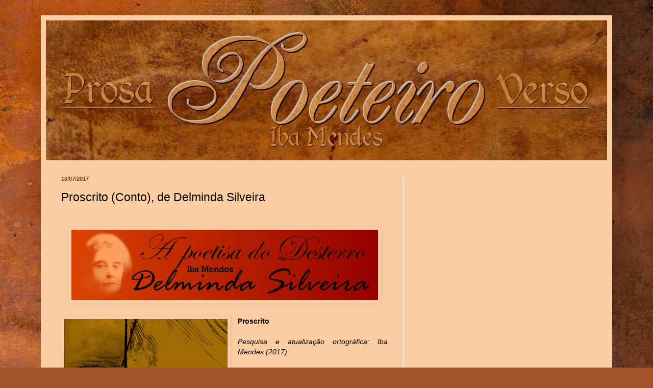

--- FILE ---
content_type: text/html; charset=UTF-8
request_url: http://www.poeteiro.com/2017/10/proscrito-conto-de-delminda-silveira.html
body_size: 19999
content:
<!DOCTYPE html>
<html class='v2' dir='ltr' lang='pt-BR'>
<head>
<link href='https://www.blogger.com/static/v1/widgets/335934321-css_bundle_v2.css' rel='stylesheet' type='text/css'/>
<meta content='width=1100' name='viewport'/>
<meta content='text/html; charset=UTF-8' http-equiv='Content-Type'/>
<meta content='blogger' name='generator'/>
<link href='http://www.poeteiro.com/favicon.ico' rel='icon' type='image/x-icon'/>
<link href='http://www.poeteiro.com/2017/10/proscrito-conto-de-delminda-silveira.html' rel='canonical'/>
<link rel="alternate" type="application/atom+xml" title="Iba Mendes - Atom" href="http://www.poeteiro.com/feeds/posts/default" />
<link rel="alternate" type="application/rss+xml" title="Iba Mendes - RSS" href="http://www.poeteiro.com/feeds/posts/default?alt=rss" />
<link rel="service.post" type="application/atom+xml" title="Iba Mendes - Atom" href="https://www.blogger.com/feeds/6618034815098105379/posts/default" />

<link rel="alternate" type="application/atom+xml" title="Iba Mendes - Atom" href="http://www.poeteiro.com/feeds/6103114734581692858/comments/default" />
<!--Can't find substitution for tag [blog.ieCssRetrofitLinks]-->
<link href='https://blogger.googleusercontent.com/img/b/R29vZ2xl/AVvXsEhX8waGaL7hmPWbYJX6AfUccFhmJNlQhsGnPKF1fGRBrNs3bxx0ImAgrjxUtKU0spnGA7MupWMvLsnOEOUOZrqMAkwBf94wPp4lPhCu4oz2_4YAHQ2iyPBs8nV_vhX1GWzQ8vjDX2RyRzY/s1600/delminda-taja.jpg' rel='image_src'/>
<meta content='http://www.poeteiro.com/2017/10/proscrito-conto-de-delminda-silveira.html' property='og:url'/>
<meta content='Proscrito (Conto), de Delminda Silveira' property='og:title'/>
<meta content='       Proscrito     Pesquisa e atualização ortográfica: Iba Mendes (2017)     ---     Era forçoso partir.     Era um decreto dos fados; tal...' property='og:description'/>
<meta content='https://blogger.googleusercontent.com/img/b/R29vZ2xl/AVvXsEhX8waGaL7hmPWbYJX6AfUccFhmJNlQhsGnPKF1fGRBrNs3bxx0ImAgrjxUtKU0spnGA7MupWMvLsnOEOUOZrqMAkwBf94wPp4lPhCu4oz2_4YAHQ2iyPBs8nV_vhX1GWzQ8vjDX2RyRzY/w1200-h630-p-k-no-nu/delminda-taja.jpg' property='og:image'/>
<title>Iba Mendes: Proscrito (Conto), de Delminda Silveira</title>
<style type='text/css'>@font-face{font-family:'Cherry Cream Soda';font-style:normal;font-weight:400;font-display:swap;src:url(//fonts.gstatic.com/s/cherrycreamsoda/v21/UMBIrOxBrW6w2FFyi9paG0fdVdRciQd9A98ZD47H.woff2)format('woff2');unicode-range:U+0000-00FF,U+0131,U+0152-0153,U+02BB-02BC,U+02C6,U+02DA,U+02DC,U+0304,U+0308,U+0329,U+2000-206F,U+20AC,U+2122,U+2191,U+2193,U+2212,U+2215,U+FEFF,U+FFFD;}@font-face{font-family:'Philosopher';font-style:normal;font-weight:400;font-display:swap;src:url(//fonts.gstatic.com/s/philosopher/v21/vEFV2_5QCwIS4_Dhez5jcWBjT0020NqfZ7c.woff2)format('woff2');unicode-range:U+0460-052F,U+1C80-1C8A,U+20B4,U+2DE0-2DFF,U+A640-A69F,U+FE2E-FE2F;}@font-face{font-family:'Philosopher';font-style:normal;font-weight:400;font-display:swap;src:url(//fonts.gstatic.com/s/philosopher/v21/vEFV2_5QCwIS4_Dhez5jcWBqT0020NqfZ7c.woff2)format('woff2');unicode-range:U+0301,U+0400-045F,U+0490-0491,U+04B0-04B1,U+2116;}@font-face{font-family:'Philosopher';font-style:normal;font-weight:400;font-display:swap;src:url(//fonts.gstatic.com/s/philosopher/v21/vEFV2_5QCwIS4_Dhez5jcWBhT0020NqfZ7c.woff2)format('woff2');unicode-range:U+0102-0103,U+0110-0111,U+0128-0129,U+0168-0169,U+01A0-01A1,U+01AF-01B0,U+0300-0301,U+0303-0304,U+0308-0309,U+0323,U+0329,U+1EA0-1EF9,U+20AB;}@font-face{font-family:'Philosopher';font-style:normal;font-weight:400;font-display:swap;src:url(//fonts.gstatic.com/s/philosopher/v21/vEFV2_5QCwIS4_Dhez5jcWBgT0020NqfZ7c.woff2)format('woff2');unicode-range:U+0100-02BA,U+02BD-02C5,U+02C7-02CC,U+02CE-02D7,U+02DD-02FF,U+0304,U+0308,U+0329,U+1D00-1DBF,U+1E00-1E9F,U+1EF2-1EFF,U+2020,U+20A0-20AB,U+20AD-20C0,U+2113,U+2C60-2C7F,U+A720-A7FF;}@font-face{font-family:'Philosopher';font-style:normal;font-weight:400;font-display:swap;src:url(//fonts.gstatic.com/s/philosopher/v21/vEFV2_5QCwIS4_Dhez5jcWBuT0020Nqf.woff2)format('woff2');unicode-range:U+0000-00FF,U+0131,U+0152-0153,U+02BB-02BC,U+02C6,U+02DA,U+02DC,U+0304,U+0308,U+0329,U+2000-206F,U+20AC,U+2122,U+2191,U+2193,U+2212,U+2215,U+FEFF,U+FFFD;}</style>
<style id='page-skin-1' type='text/css'><!--
/*
-----------------------------------------------
Blogger Template Style
Name:     Simple
Designer: Blogger
URL:      www.blogger.com
----------------------------------------------- */
/* Variable definitions
====================
<Variable name="keycolor" description="Main Color" type="color" default="#66bbdd"/>
<Group description="Page Text" selector="body">
<Variable name="body.font" description="Font" type="font"
default="normal normal 12px Arial, Tahoma, Helvetica, FreeSans, sans-serif"/>
<Variable name="body.text.color" description="Text Color" type="color" default="#222222"/>
</Group>
<Group description="Backgrounds" selector=".body-fauxcolumns-outer">
<Variable name="body.background.color" description="Outer Background" type="color" default="#66bbdd"/>
<Variable name="content.background.color" description="Main Background" type="color" default="#ffffff"/>
<Variable name="header.background.color" description="Header Background" type="color" default="transparent"/>
</Group>
<Group description="Links" selector=".main-outer">
<Variable name="link.color" description="Link Color" type="color" default="#2288bb"/>
<Variable name="link.visited.color" description="Visited Color" type="color" default="#888888"/>
<Variable name="link.hover.color" description="Hover Color" type="color" default="#33aaff"/>
</Group>
<Group description="Blog Title" selector=".header h1">
<Variable name="header.font" description="Font" type="font"
default="normal normal 60px Arial, Tahoma, Helvetica, FreeSans, sans-serif"/>
<Variable name="header.text.color" description="Title Color" type="color" default="#3399bb" />
</Group>
<Group description="Blog Description" selector=".header .description">
<Variable name="description.text.color" description="Description Color" type="color"
default="#777777" />
</Group>
<Group description="Tabs Text" selector=".tabs-inner .widget li a">
<Variable name="tabs.font" description="Font" type="font"
default="normal normal 14px Arial, Tahoma, Helvetica, FreeSans, sans-serif"/>
<Variable name="tabs.text.color" description="Text Color" type="color" default="#999999"/>
<Variable name="tabs.selected.text.color" description="Selected Color" type="color" default="#000000"/>
</Group>
<Group description="Tabs Background" selector=".tabs-outer .PageList">
<Variable name="tabs.background.color" description="Background Color" type="color" default="#f5f5f5"/>
<Variable name="tabs.selected.background.color" description="Selected Color" type="color" default="#eeeeee"/>
</Group>
<Group description="Post Title" selector="h3.post-title, .comments h4">
<Variable name="post.title.font" description="Font" type="font"
default="normal normal 22px Arial, Tahoma, Helvetica, FreeSans, sans-serif"/>
</Group>
<Group description="Date Header" selector=".date-header">
<Variable name="date.header.color" description="Text Color" type="color"
default="#000000"/>
<Variable name="date.header.background.color" description="Background Color" type="color"
default="transparent"/>
<Variable name="date.header.font" description="Text Font" type="font"
default="normal bold 11px Arial, Tahoma, Helvetica, FreeSans, sans-serif"/>
<Variable name="date.header.padding" description="Date Header Padding" type="string" default="inherit"/>
<Variable name="date.header.letterspacing" description="Date Header Letter Spacing" type="string" default="inherit"/>
<Variable name="date.header.margin" description="Date Header Margin" type="string" default="inherit"/>
</Group>
<Group description="Post Footer" selector=".post-footer">
<Variable name="post.footer.text.color" description="Text Color" type="color" default="#666666"/>
<Variable name="post.footer.background.color" description="Background Color" type="color"
default="#f9f9f9"/>
<Variable name="post.footer.border.color" description="Shadow Color" type="color" default="#eeeeee"/>
</Group>
<Group description="Gadgets" selector="h2">
<Variable name="widget.title.font" description="Title Font" type="font"
default="normal bold 11px Arial, Tahoma, Helvetica, FreeSans, sans-serif"/>
<Variable name="widget.title.text.color" description="Title Color" type="color" default="#000000"/>
<Variable name="widget.alternate.text.color" description="Alternate Color" type="color" default="#999999"/>
</Group>
<Group description="Images" selector=".main-inner">
<Variable name="image.background.color" description="Background Color" type="color" default="#ffffff"/>
<Variable name="image.border.color" description="Border Color" type="color" default="#eeeeee"/>
<Variable name="image.text.color" description="Caption Text Color" type="color" default="#000000"/>
</Group>
<Group description="Accents" selector=".content-inner">
<Variable name="body.rule.color" description="Separator Line Color" type="color" default="#eeeeee"/>
<Variable name="tabs.border.color" description="Tabs Border Color" type="color" default="#ffffff"/>
</Group>
<Variable name="body.background" description="Body Background" type="background"
color="#ea8c00" default="$(color) none repeat scroll top left"/>
<Variable name="body.background.override" description="Body Background Override" type="string" default=""/>
<Variable name="body.background.gradient.cap" description="Body Gradient Cap" type="url"
default="url(https://resources.blogblog.com/blogblog/data/1kt/simple/gradients_light.png)"/>
<Variable name="body.background.gradient.tile" description="Body Gradient Tile" type="url"
default="url(https://resources.blogblog.com/blogblog/data/1kt/simple/body_gradient_tile_light.png)"/>
<Variable name="content.background.color.selector" description="Content Background Color Selector" type="string" default=".content-inner"/>
<Variable name="content.padding" description="Content Padding" type="length" default="10px" min="0" max="100px"/>
<Variable name="content.padding.horizontal" description="Content Horizontal Padding" type="length" default="10px" min="0" max="100px"/>
<Variable name="content.shadow.spread" description="Content Shadow Spread" type="length" default="40px" min="0" max="100px"/>
<Variable name="content.shadow.spread.webkit" description="Content Shadow Spread (WebKit)" type="length" default="5px" min="0" max="100px"/>
<Variable name="content.shadow.spread.ie" description="Content Shadow Spread (IE)" type="length" default="10px" min="0" max="100px"/>
<Variable name="main.border.width" description="Main Border Width" type="length" default="0" min="0" max="10px"/>
<Variable name="header.background.gradient" description="Header Gradient" type="url" default="none"/>
<Variable name="header.shadow.offset.left" description="Header Shadow Offset Left" type="length" default="-1px" min="-50px" max="50px"/>
<Variable name="header.shadow.offset.top" description="Header Shadow Offset Top" type="length" default="-1px" min="-50px" max="50px"/>
<Variable name="header.shadow.spread" description="Header Shadow Spread" type="length" default="1px" min="0" max="100px"/>
<Variable name="header.padding" description="Header Padding" type="length" default="30px" min="0" max="100px"/>
<Variable name="header.border.size" description="Header Border Size" type="length" default="1px" min="0" max="10px"/>
<Variable name="header.bottom.border.size" description="Header Bottom Border Size" type="length" default="0" min="0" max="10px"/>
<Variable name="header.border.horizontalsize" description="Header Horizontal Border Size" type="length" default="0" min="0" max="10px"/>
<Variable name="description.text.size" description="Description Text Size" type="string" default="140%"/>
<Variable name="tabs.margin.top" description="Tabs Margin Top" type="length" default="0" min="0" max="100px"/>
<Variable name="tabs.margin.side" description="Tabs Side Margin" type="length" default="30px" min="0" max="100px"/>
<Variable name="tabs.background.gradient" description="Tabs Background Gradient" type="url"
default="url(https://resources.blogblog.com/blogblog/data/1kt/simple/gradients_light.png)"/>
<Variable name="tabs.border.width" description="Tabs Border Width" type="length" default="1px" min="0" max="10px"/>
<Variable name="tabs.bevel.border.width" description="Tabs Bevel Border Width" type="length" default="1px" min="0" max="10px"/>
<Variable name="post.margin.bottom" description="Post Bottom Margin" type="length" default="25px" min="0" max="100px"/>
<Variable name="image.border.small.size" description="Image Border Small Size" type="length" default="2px" min="0" max="10px"/>
<Variable name="image.border.large.size" description="Image Border Large Size" type="length" default="5px" min="0" max="10px"/>
<Variable name="page.width.selector" description="Page Width Selector" type="string" default=".region-inner"/>
<Variable name="page.width" description="Page Width" type="string" default="auto"/>
<Variable name="main.section.margin" description="Main Section Margin" type="length" default="15px" min="0" max="100px"/>
<Variable name="main.padding" description="Main Padding" type="length" default="15px" min="0" max="100px"/>
<Variable name="main.padding.top" description="Main Padding Top" type="length" default="30px" min="0" max="100px"/>
<Variable name="main.padding.bottom" description="Main Padding Bottom" type="length" default="30px" min="0" max="100px"/>
<Variable name="paging.background"
color="#facea2"
description="Background of blog paging area" type="background"
default="transparent none no-repeat scroll top center"/>
<Variable name="footer.bevel" description="Bevel border length of footer" type="length" default="0" min="0" max="10px"/>
<Variable name="mobile.background.overlay" description="Mobile Background Overlay" type="string"
default="transparent none repeat scroll top left"/>
<Variable name="mobile.background.size" description="Mobile Background Size" type="string" default="auto"/>
<Variable name="mobile.button.color" description="Mobile Button Color" type="color" default="#ffffff" />
<Variable name="startSide" description="Side where text starts in blog language" type="automatic" default="left"/>
<Variable name="endSide" description="Side where text ends in blog language" type="automatic" default="right"/>
*/
/* Content
----------------------------------------------- */
body {
font: normal normal 13px Philosopher;
color: #000000;
background: #a15229 url(//themes.googleusercontent.com/image?id=12M1ivJRt8gQ_vmsbhD5o--6j-EBRxKGsy7dI7BM7MQOqlYpj4q6qsrZMDDuy4MVBQaC3) no-repeat fixed top center /* Credit: billnoll (http://www.istockphoto.com/googleimages.php?id=6035790&platform=blogger) */;
padding: 0 40px 40px 40px;
}
html body .region-inner {
min-width: 0;
max-width: 100%;
width: auto;
}
h2 {
font-size: 22px;
}
a:link {
text-decoration:none;
color: #000000;
}
a:visited {
text-decoration:none;
color: #502914;
}
a:hover {
text-decoration:underline;
color: #fb7a00;
}
.body-fauxcolumn-outer .fauxcolumn-inner {
background: transparent none repeat scroll top left;
_background-image: none;
}
.body-fauxcolumn-outer .cap-top {
position: absolute;
z-index: 1;
height: 400px;
width: 100%;
}
.body-fauxcolumn-outer .cap-top .cap-left {
width: 100%;
background: transparent none repeat-x scroll top left;
_background-image: none;
}
.content-outer {
-moz-box-shadow: 0 0 40px rgba(0, 0, 0, .15);
-webkit-box-shadow: 0 0 5px rgba(0, 0, 0, .15);
-goog-ms-box-shadow: 0 0 10px #333333;
box-shadow: 0 0 40px rgba(0, 0, 0, .15);
margin-bottom: 1px;
}
.content-inner {
padding: 10px 10px;
}
.content-inner {
background-color: #facea2;
}
/* Header
----------------------------------------------- */
.header-outer {
background: #c74f10 url(http://www.blogblog.com/1kt/simple/gradients_light.png) repeat-x scroll 0 -400px;
_background-image: none;
}
.Header h1 {
font: normal normal 60px 'Trebuchet MS', Trebuchet, sans-serif;
color: #ffffff;
text-shadow: 1px 2px 3px rgba(0, 0, 0, .2);
}
.Header h1 a {
color: #ffffff;
}
.Header .description {
font-size: 140%;
color: #783f04;
}
.header-inner .Header .titlewrapper {
padding: 22px 30px;
}
.header-inner .Header .descriptionwrapper {
padding: 0 30px;
}
/* Tabs
----------------------------------------------- */
.tabs-inner .section:first-child {
border-top: 0 solid #ffffff;
}
.tabs-inner .section:first-child ul {
margin-top: -0;
border-top: 0 solid #ffffff;
border-left: 0 solid #ffffff;
border-right: 0 solid #ffffff;
}
.tabs-inner .widget ul {
background: #ffffff url(http://www.blogblog.com/1kt/simple/gradients_light.png) repeat-x scroll 0 -800px;
_background-image: none;
border-bottom: 1px solid #ffffff;
margin-top: 0;
margin-left: -30px;
margin-right: -30px;
}
.tabs-inner .widget li a {
display: inline-block;
padding: .6em 1em;
font: normal normal 14px Cherry Cream Soda;
color: #b45f06;
border-left: 1px solid #facea2;
border-right: 1px solid #ffffff;
}
.tabs-inner .widget li:first-child a {
border-left: none;
}
.tabs-inner .widget li.selected a, .tabs-inner .widget li a:hover {
color: #000000;
background-color: #ffffff;
text-decoration: none;
}
/* Columns
----------------------------------------------- */
.main-outer {
border-top: 0 solid #ffffff;
}
.fauxcolumn-left-outer .fauxcolumn-inner {
border-right: 1px solid #ffffff;
}
.fauxcolumn-right-outer .fauxcolumn-inner {
border-left: 1px solid #ffffff;
}
/* Headings
----------------------------------------------- */
div.widget > h2,
div.widget h2.title {
margin: 0 0 1em 0;
font: normal bold 13px 'Trebuchet MS', Trebuchet, sans-serif;
color: #000000;
}
/* Widgets
----------------------------------------------- */
.widget .zippy {
color: transparent;
text-shadow: 2px 2px 1px rgba(0, 0, 0, .1);
}
.widget .popular-posts ul {
list-style: none;
}
/* Posts
----------------------------------------------- */
h2.date-header {
font: normal bold 11px Arial, Tahoma, Helvetica, FreeSans, sans-serif;
}
.date-header span {
background-color: transparent;
color: #783f04;
padding: inherit;
letter-spacing: inherit;
margin: inherit;
}
.main-inner {
padding-top: 30px;
padding-bottom: 30px;
}
.main-inner .column-center-inner {
padding: 0 15px;
}
.main-inner .column-center-inner .section {
margin: 0 15px;
}
.post {
margin: 0 0 25px 0;
}
h3.post-title, .comments h4 {
font: normal normal 23px Verdana, Geneva, sans-serif;
margin: .75em 0 0;
}
.post-body {
font-size: 110%;
line-height: 1.4;
position: relative;
}
.post-body img, .post-body .tr-caption-container, .Profile img, .Image img,
.BlogList .item-thumbnail img {
padding: 2px;
background: rgba(0, 0, 0, 0);
border: 1px solid rgba(0, 0, 0, 0);
-moz-box-shadow: 1px 1px 5px rgba(0, 0, 0, .1);
-webkit-box-shadow: 1px 1px 5px rgba(0, 0, 0, .1);
box-shadow: 1px 1px 5px rgba(0, 0, 0, .1);
}
.post-body img, .post-body .tr-caption-container {
padding: 5px;
}
.post-body .tr-caption-container {
color: rgba(0, 0, 0, 0);
}
.post-body .tr-caption-container img {
padding: 0;
background: transparent;
border: none;
-moz-box-shadow: 0 0 0 rgba(0, 0, 0, .1);
-webkit-box-shadow: 0 0 0 rgba(0, 0, 0, .1);
box-shadow: 0 0 0 rgba(0, 0, 0, .1);
}
.post-header {
margin: 0 0 1.5em;
line-height: 1.6;
font-size: 90%;
}
.post-footer {
margin: 20px -2px 0;
padding: 5px 10px;
color: #783f04;
background-color: #facea2;
border-bottom: 1px solid #000000;
line-height: 1.6;
font-size: 90%;
}
#comments .comment-author {
padding-top: 1.5em;
border-top: 1px solid #ffffff;
background-position: 0 1.5em;
}
#comments .comment-author:first-child {
padding-top: 0;
border-top: none;
}
.avatar-image-container {
margin: .2em 0 0;
}
#comments .avatar-image-container img {
border: 1px solid rgba(0, 0, 0, 0);
}
/* Comments
----------------------------------------------- */
.comments .comments-content .icon.blog-author {
background-repeat: no-repeat;
background-image: url([data-uri]);
}
.comments .comments-content .loadmore a {
border-top: 1px solid transparent;
border-bottom: 1px solid transparent;
}
.comments .comment-thread.inline-thread {
background-color: #facea2;
}
.comments .continue {
border-top: 2px solid transparent;
}
/* Accents
---------------------------------------------- */
.section-columns td.columns-cell {
border-left: 1px solid #ffffff;
}
.blog-pager {
background: transparent none no-repeat scroll top center;
}
.blog-pager-older-link, .home-link,
.blog-pager-newer-link {
background-color: #facea2;
padding: 5px;
}
.footer-outer {
border-top: 0 dashed #bbbbbb;
}
/* Mobile
----------------------------------------------- */
body.mobile  {
background-size: auto;
}
.mobile .body-fauxcolumn-outer {
background: transparent none repeat scroll top left;
}
.mobile .body-fauxcolumn-outer .cap-top {
background-size: 100% auto;
}
.mobile .content-outer {
-webkit-box-shadow: 0 0 3px rgba(0, 0, 0, .15);
box-shadow: 0 0 3px rgba(0, 0, 0, .15);
}
.mobile .tabs-inner .widget ul {
margin-left: 0;
margin-right: 0;
}
.mobile .post {
margin: 0;
}
.mobile .main-inner .column-center-inner .section {
margin: 0;
}
.mobile .date-header span {
padding: 0.1em 10px;
margin: 0 -10px;
}
.mobile h3.post-title {
margin: 0;
}
.mobile .blog-pager {
background: transparent none no-repeat scroll top center;
}
.mobile .footer-outer {
border-top: none;
}
.mobile .main-inner, .mobile .footer-inner {
background-color: #facea2;
}
.mobile-index-contents {
color: #000000;
}
.mobile-link-button {
background-color: #000000;
}
.mobile-link-button a:link, .mobile-link-button a:visited {
color: #fb7a00;
}
.mobile .tabs-inner .section:first-child {
border-top: none;
}
.mobile .tabs-inner .PageList .widget-content {
background-color: #ffffff;
color: #000000;
border-top: 1px solid #ffffff;
border-bottom: 1px solid #ffffff;
}
.mobile .tabs-inner .PageList .widget-content .pagelist-arrow {
border-left: 1px solid #ffffff;
}
#navbar-iframe{height: 0px; visibility: hidden; display: none;}
--></style>
<style id='template-skin-1' type='text/css'><!--
body {
min-width: 1120px;
}
.content-outer, .content-fauxcolumn-outer, .region-inner {
min-width: 1120px;
max-width: 1120px;
_width: 1120px;
}
.main-inner .columns {
padding-left: 0;
padding-right: 400px;
}
.main-inner .fauxcolumn-center-outer {
left: 0;
right: 400px;
/* IE6 does not respect left and right together */
_width: expression(this.parentNode.offsetWidth -
parseInt("0") -
parseInt("400px") + 'px');
}
.main-inner .fauxcolumn-left-outer {
width: 0;
}
.main-inner .fauxcolumn-right-outer {
width: 400px;
}
.main-inner .column-left-outer {
width: 0;
right: 100%;
margin-left: -0;
}
.main-inner .column-right-outer {
width: 400px;
margin-right: -400px;
}
#layout {
min-width: 0;
}
#layout .content-outer {
min-width: 0;
width: 800px;
}
#layout .region-inner {
min-width: 0;
width: auto;
}
body#layout div.add_widget {
padding: 8px;
}
body#layout div.add_widget a {
margin-left: 32px;
}
--></style>
<style>
    body {background-image:url(\/\/themes.googleusercontent.com\/image?id=12M1ivJRt8gQ_vmsbhD5o--6j-EBRxKGsy7dI7BM7MQOqlYpj4q6qsrZMDDuy4MVBQaC3);}
    
@media (max-width: 200px) { body {background-image:url(\/\/themes.googleusercontent.com\/image?id=12M1ivJRt8gQ_vmsbhD5o--6j-EBRxKGsy7dI7BM7MQOqlYpj4q6qsrZMDDuy4MVBQaC3&options=w200);}}
@media (max-width: 400px) and (min-width: 201px) { body {background-image:url(\/\/themes.googleusercontent.com\/image?id=12M1ivJRt8gQ_vmsbhD5o--6j-EBRxKGsy7dI7BM7MQOqlYpj4q6qsrZMDDuy4MVBQaC3&options=w400);}}
@media (max-width: 800px) and (min-width: 401px) { body {background-image:url(\/\/themes.googleusercontent.com\/image?id=12M1ivJRt8gQ_vmsbhD5o--6j-EBRxKGsy7dI7BM7MQOqlYpj4q6qsrZMDDuy4MVBQaC3&options=w800);}}
@media (max-width: 1200px) and (min-width: 801px) { body {background-image:url(\/\/themes.googleusercontent.com\/image?id=12M1ivJRt8gQ_vmsbhD5o--6j-EBRxKGsy7dI7BM7MQOqlYpj4q6qsrZMDDuy4MVBQaC3&options=w1200);}}
/* Last tag covers anything over one higher than the previous max-size cap. */
@media (min-width: 1201px) { body {background-image:url(\/\/themes.googleusercontent.com\/image?id=12M1ivJRt8gQ_vmsbhD5o--6j-EBRxKGsy7dI7BM7MQOqlYpj4q6qsrZMDDuy4MVBQaC3&options=w1600);}}
  </style>
<link href='https://www.blogger.com/dyn-css/authorization.css?targetBlogID=6618034815098105379&amp;zx=565f04ae-3750-4bd6-9cd4-e872e79471af' media='none' onload='if(media!=&#39;all&#39;)media=&#39;all&#39;' rel='stylesheet'/><noscript><link href='https://www.blogger.com/dyn-css/authorization.css?targetBlogID=6618034815098105379&amp;zx=565f04ae-3750-4bd6-9cd4-e872e79471af' rel='stylesheet'/></noscript>
<meta name='google-adsense-platform-account' content='ca-host-pub-1556223355139109'/>
<meta name='google-adsense-platform-domain' content='blogspot.com'/>

<!-- data-ad-client=ca-pub-6775639375588001 -->

</head>
<body class='loading'>
<div class='navbar section' id='navbar' name='Navbar'><div class='widget Navbar' data-version='1' id='Navbar1'><script type="text/javascript">
    function setAttributeOnload(object, attribute, val) {
      if(window.addEventListener) {
        window.addEventListener('load',
          function(){ object[attribute] = val; }, false);
      } else {
        window.attachEvent('onload', function(){ object[attribute] = val; });
      }
    }
  </script>
<div id="navbar-iframe-container"></div>
<script type="text/javascript" src="https://apis.google.com/js/platform.js"></script>
<script type="text/javascript">
      gapi.load("gapi.iframes:gapi.iframes.style.bubble", function() {
        if (gapi.iframes && gapi.iframes.getContext) {
          gapi.iframes.getContext().openChild({
              url: 'https://www.blogger.com/navbar/6618034815098105379?po\x3d6103114734581692858\x26origin\x3dhttp://www.poeteiro.com',
              where: document.getElementById("navbar-iframe-container"),
              id: "navbar-iframe"
          });
        }
      });
    </script><script type="text/javascript">
(function() {
var script = document.createElement('script');
script.type = 'text/javascript';
script.src = '//pagead2.googlesyndication.com/pagead/js/google_top_exp.js';
var head = document.getElementsByTagName('head')[0];
if (head) {
head.appendChild(script);
}})();
</script>
</div></div>
<div class='body-fauxcolumns'>
<div class='fauxcolumn-outer body-fauxcolumn-outer'>
<div class='cap-top'>
<div class='cap-left'></div>
<div class='cap-right'></div>
</div>
<div class='fauxborder-left'>
<div class='fauxborder-right'></div>
<div class='fauxcolumn-inner'>
</div>
</div>
<div class='cap-bottom'>
<div class='cap-left'></div>
<div class='cap-right'></div>
</div>
</div>
</div>
<div class='content'>
<div class='content-fauxcolumns'>
<div class='fauxcolumn-outer content-fauxcolumn-outer'>
<div class='cap-top'>
<div class='cap-left'></div>
<div class='cap-right'></div>
</div>
<div class='fauxborder-left'>
<div class='fauxborder-right'></div>
<div class='fauxcolumn-inner'>
</div>
</div>
<div class='cap-bottom'>
<div class='cap-left'></div>
<div class='cap-right'></div>
</div>
</div>
</div>
<div class='content-outer'>
<div class='content-cap-top cap-top'>
<div class='cap-left'></div>
<div class='cap-right'></div>
</div>
<div class='fauxborder-left content-fauxborder-left'>
<div class='fauxborder-right content-fauxborder-right'></div>
<div class='content-inner'>
<header>
<div class='header-outer'>
<div class='header-cap-top cap-top'>
<div class='cap-left'></div>
<div class='cap-right'></div>
</div>
<div class='fauxborder-left header-fauxborder-left'>
<div class='fauxborder-right header-fauxborder-right'></div>
<div class='region-inner header-inner'>
<div class='header section' id='header' name='Cabeçalho'><div class='widget Header' data-version='1' id='Header1'>
<div id='header-inner'>
<a href='http://www.poeteiro.com/' style='display: block'>
<img alt='Iba Mendes' height='274px; ' id='Header1_headerimg' src='https://blogger.googleusercontent.com/img/b/R29vZ2xl/AVvXsEjD1ZRM4w-CP0FCVjPGZKx5Xn0YsVlJBBNTGhYacpoZQ91bPdeXXG5qNgG7vzHShdpfhJKA9VflbseiaHyQDKI3xXl967dIxAGpdQNxMYL21rIbQBw6EvRnPR83odEhkIKYoEo4na6Yypo/s1600/HD-POEDEIRO-2.jpg' style='display: block' width='1100px; '/>
</a>
</div>
</div></div>
</div>
</div>
<div class='header-cap-bottom cap-bottom'>
<div class='cap-left'></div>
<div class='cap-right'></div>
</div>
</div>
</header>
<div class='tabs-outer'>
<div class='tabs-cap-top cap-top'>
<div class='cap-left'></div>
<div class='cap-right'></div>
</div>
<div class='fauxborder-left tabs-fauxborder-left'>
<div class='fauxborder-right tabs-fauxborder-right'></div>
<div class='region-inner tabs-inner'>
<div class='tabs no-items section' id='crosscol' name='Entre colunas'></div>
<div class='tabs no-items section' id='crosscol-overflow' name='Cross-Column 2'></div>
</div>
</div>
<div class='tabs-cap-bottom cap-bottom'>
<div class='cap-left'></div>
<div class='cap-right'></div>
</div>
</div>
<div class='main-outer'>
<div class='main-cap-top cap-top'>
<div class='cap-left'></div>
<div class='cap-right'></div>
</div>
<div class='fauxborder-left main-fauxborder-left'>
<div class='fauxborder-right main-fauxborder-right'></div>
<div class='region-inner main-inner'>
<div class='columns fauxcolumns'>
<div class='fauxcolumn-outer fauxcolumn-center-outer'>
<div class='cap-top'>
<div class='cap-left'></div>
<div class='cap-right'></div>
</div>
<div class='fauxborder-left'>
<div class='fauxborder-right'></div>
<div class='fauxcolumn-inner'>
</div>
</div>
<div class='cap-bottom'>
<div class='cap-left'></div>
<div class='cap-right'></div>
</div>
</div>
<div class='fauxcolumn-outer fauxcolumn-left-outer'>
<div class='cap-top'>
<div class='cap-left'></div>
<div class='cap-right'></div>
</div>
<div class='fauxborder-left'>
<div class='fauxborder-right'></div>
<div class='fauxcolumn-inner'>
</div>
</div>
<div class='cap-bottom'>
<div class='cap-left'></div>
<div class='cap-right'></div>
</div>
</div>
<div class='fauxcolumn-outer fauxcolumn-right-outer'>
<div class='cap-top'>
<div class='cap-left'></div>
<div class='cap-right'></div>
</div>
<div class='fauxborder-left'>
<div class='fauxborder-right'></div>
<div class='fauxcolumn-inner'>
</div>
</div>
<div class='cap-bottom'>
<div class='cap-left'></div>
<div class='cap-right'></div>
</div>
</div>
<!-- corrects IE6 width calculation -->
<div class='columns-inner'>
<div class='column-center-outer'>
<div class='column-center-inner'>
<div class='main section' id='main' name='Principal'><div class='widget Blog' data-version='1' id='Blog1'>
<div class='blog-posts hfeed'>

          <div class="date-outer">
        
<h2 class='date-header'><span>10/07/2017</span></h2>

          <div class="date-posts">
        
<div class='post-outer'>
<div class='post hentry uncustomized-post-template' itemprop='blogPost' itemscope='itemscope' itemtype='http://schema.org/BlogPosting'>
<meta content='https://blogger.googleusercontent.com/img/b/R29vZ2xl/AVvXsEhX8waGaL7hmPWbYJX6AfUccFhmJNlQhsGnPKF1fGRBrNs3bxx0ImAgrjxUtKU0spnGA7MupWMvLsnOEOUOZrqMAkwBf94wPp4lPhCu4oz2_4YAHQ2iyPBs8nV_vhX1GWzQ8vjDX2RyRzY/s1600/delminda-taja.jpg' itemprop='image_url'/>
<meta content='6618034815098105379' itemprop='blogId'/>
<meta content='6103114734581692858' itemprop='postId'/>
<a name='6103114734581692858'></a>
<h3 class='post-title entry-title' itemprop='name'>
Proscrito (Conto), de Delminda Silveira
</h3>
<div class='post-header'>
<div class='post-header-line-1'></div>
<iframe allowTransparency='true' frameborder='0' scrolling='no' src='http://www.facebook.com/plugins/like.php?href=http://www.poeteiro.com/2017/10/proscrito-conto-de-delminda-silveira.html&send=false&layout=button_count&show_faces=false&width=90&action=like&font=arial&colorscheme=light&height=21' style='border:none; overflow:hidden; width:90px; height:21px;'></iframe>
</div>
<div class='post-body entry-content' id='post-body-6103114734581692858' itemprop='description articleBody'>
<div style="text-align: center;">
<img src="https://blogger.googleusercontent.com/img/b/R29vZ2xl/AVvXsEhX8waGaL7hmPWbYJX6AfUccFhmJNlQhsGnPKF1fGRBrNs3bxx0ImAgrjxUtKU0spnGA7MupWMvLsnOEOUOZrqMAkwBf94wPp4lPhCu4oz2_4YAHQ2iyPBs8nV_vhX1GWzQ8vjDX2RyRzY/s1600/delminda-taja.jpg" /></div>
<div style="text-align: center;">
<br /></div>
<div class="separator" style="clear: both; text-align: center;">
<a href="https://blogger.googleusercontent.com/img/b/R29vZ2xl/AVvXsEiFUtJiuNZ5x-v_P6XtobDKthVd7QyKVMqsZMu7GnDBXQOHDlsM5ZV-rUti0UlOH_AZ2KEnNGwon6Y5Hf3X8FQNrE8GZHQ-DmoCk4hrmsSZgOnbpXQITO3TAP6EdrY6GnIOqZIwpHPPglk/s1600/velho1.jpg" imageanchor="1" style="clear: left; float: left; margin-bottom: 1em; margin-right: 1em;"><img border="0" data-original-height="451" data-original-width="568" height="254" src="https://blogger.googleusercontent.com/img/b/R29vZ2xl/AVvXsEiFUtJiuNZ5x-v_P6XtobDKthVd7QyKVMqsZMu7GnDBXQOHDlsM5ZV-rUti0UlOH_AZ2KEnNGwon6Y5Hf3X8FQNrE8GZHQ-DmoCk4hrmsSZgOnbpXQITO3TAP6EdrY6GnIOqZIwpHPPglk/s320/velho1.jpg" width="320" /></a></div>
<div style="text-align: justify;">
<span style="font-family: Trebuchet MS, sans-serif;"><b>Proscrito</b></span></div>
<div style="text-align: justify;">
<span style="font-family: Trebuchet MS, sans-serif;"><br /></span></div>
<div style="text-align: justify;">
<span style="font-family: Trebuchet MS, sans-serif;"><i>Pesquisa e atualização ortográfica: Iba Mendes (2017)</i></span></div>
<div style="text-align: justify;">
<span style="font-family: Trebuchet MS, sans-serif;"><br /></span></div>
<div style="text-align: center;">
<span style="font-family: Trebuchet MS, sans-serif;">---</span></div>
<div style="text-align: justify;">
<span style="font-family: Trebuchet MS, sans-serif;"><br /></span></div>
<div style="text-align: justify;">
<span style="font-family: Trebuchet MS, sans-serif;">Era forçoso partir.</span></div>
<div style="text-align: justify;">
<span style="font-family: Trebuchet MS, sans-serif;"><br /></span></div>
<div style="text-align: justify;">
<span style="font-family: Trebuchet MS, sans-serif;">Era um decreto dos fados; talvez um decreto de Deus!</span></div>
<div style="text-align: justify;">
<span style="font-family: Trebuchet MS, sans-serif;"><br /></span></div>
<div style="text-align: justify;">
<span style="font-family: Trebuchet MS, sans-serif;">Mais poderoso que o amor de um povo, mais do que o raio que de improviso cai sobre a eminência de um templo sagrado derrubando-a, força irresistível o impelia.</span></div>
<div style="text-align: justify;">
<span style="font-family: Trebuchet MS, sans-serif;"><br /></span></div>
<div style="text-align: justify;">
<span style="font-family: Trebuchet MS, sans-serif;">E o velho obedeceu; partiu.</span></div>
<div style="text-align: justify;">
<span style="font-family: Trebuchet MS, sans-serif;"><br /></span></div>
<div style="text-align: justify;">
<span style="font-family: Trebuchet MS, sans-serif;">Lá fora, em pleno oceano, a fronte pendida, a barba alvíssima e crespa como a espuma dos mares a beijar-lhe o peito em que gemia o coração que levava um nome escrito entre saudades, o velho chorava.</span></div>
<div style="text-align: justify;">
<span style="font-family: Trebuchet MS, sans-serif;"><br /></span></div>
<div style="text-align: justify;">
<span style="font-family: Trebuchet MS, sans-serif;">Entretanto ele sentia inocência na alma cheia de amargores, e no peito o coração repleto de amor; &#8212; o coração que levava gravado um nome...</span></div>
<div style="text-align: justify;">
<span style="font-family: Trebuchet MS, sans-serif;"><br /></span></div>
<div style="text-align: justify;">
<span style="font-family: Trebuchet MS, sans-serif;">O doce nome da Pátria!</span></div>
<div style="text-align: justify;">
<span style="font-family: Trebuchet MS, sans-serif;"><br /></span></div>
<div style="text-align: justify;">
<span style="font-family: Trebuchet MS, sans-serif;">E, lá, na vastidão intérmina do oceano, entre o Infinito azul e o Infinito Glauco, o proscrito fez vibrar as cordas a harpa gemedora de sua alma de poeta; e as aves carinhosas que atravessavam o espaço, levavam os acordes daquele adeus magoado, e a viração marinha suspirando nas enxárcias, repercutia, daquela dor, os gemidos a se perderem pela soledade ilimitada dos mares.</span></div>
<div style="text-align: justify;">
<span style="font-family: Trebuchet MS, sans-serif;"><br /></span></div>
<div style="text-align: justify;">
<span style="font-family: Trebuchet MS, sans-serif;">Descera a noite estendendo desde a altura o negro véu recamado de estrelas que se ampliava sobre as ondas em renda de alvas espumas com semeados de ardentia luminosa.</span></div>
<div style="text-align: justify;">
<span style="font-family: Trebuchet MS, sans-serif;"><br /></span></div>
<div style="text-align: justify;">
<span style="font-family: Trebuchet MS, sans-serif;">Enquanto a viração marinha ciciava endeixas de saudade pelas enxárcias da nau balançada em ondulações de luz, o proscrito adormecera e sonhava.</span></div>
<div style="text-align: justify;">
<span style="font-family: Trebuchet MS, sans-serif;"><br /></span></div>
<div style="text-align: justify;">
<span style="font-family: Trebuchet MS, sans-serif;">Era uma visão formosíssima!</span></div>
<div style="text-align: justify;">
<span style="font-family: Trebuchet MS, sans-serif;"><br /></span></div>
<div style="text-align: justify;">
<span style="font-family: Trebuchet MS, sans-serif;">&#8212; Um índio belo, colossal, vestido de brilhante enduape trazendo sobre a cabeça o vistoso <i>kanitar</i> dos reis da selva que lhe deixava a descoberto a fronte morena, altiva, cingidos os musculosos braços e os tornozelos com ornatos de áurea plumagem, adornado o colo hercúleo de um colar de alvo marfim, entremeado de pedras brilhantes, sobraçando possante arco, e tendo na destra uma flecha de cuja extremidade pontiaguda pendia, traspassado, um coração sangrento, &#8212; joelho em terra, o índio ideal apresentava ao velho sonhador aquele emblema de afetos gotejando sangue, e tristemente murmurava: Pátria! Pátria!</span></div>
<div style="text-align: justify;">
<span style="font-family: Trebuchet MS, sans-serif;"><br /></span></div>
<div style="text-align: justify;">
<span style="font-family: Trebuchet MS, sans-serif;">E o proscrito acordava suspirando, em lágrimas, um nome... O doce nome da terra amada!</span></div>
<div style="text-align: justify;">
<span style="font-family: Trebuchet MS, sans-serif;"><br /></span></div>
<div style="text-align: justify;">
<span style="font-family: Trebuchet MS, sans-serif;">Mas, quem era esse coração majestoso, terno como David o rei poeta, e tão venerável como em profeta hebreu?</span></div>
<div style="text-align: justify;">
<span style="font-family: Trebuchet MS, sans-serif;"><br /></span></div>
<div style="text-align: justify;">
<span style="font-family: Trebuchet MS, sans-serif;">Era um monarca destronado.</span></div>
<div style="text-align: justify;">
<span style="font-family: Trebuchet MS, sans-serif;"><br /></span></div>
<div style="text-align: justify;">
<span style="font-family: Trebuchet MS, sans-serif;">Era um soberano a quem o seu povo, outrora, chamara pai!</span></div>
<div style="text-align: justify;">
<span style="font-family: Trebuchet MS, sans-serif;"><br /></span></div>
<div style="text-align: justify;">
<span style="font-family: Trebuchet MS, sans-serif;">Um dia, o céu de formosa terra longínqua, céu de azul puríssimo, em que a noite brilhava esplendorosa cruz formada de estrelas cintilantes, &#8212; escurecera. Um sopro gelado, vindo de além-mar, vestira de luto os ares e as águas...</span></div>
<div style="text-align: justify;">
<span style="font-family: Trebuchet MS, sans-serif;"><br /></span></div>
<div style="text-align: justify;">
<span style="font-family: Trebuchet MS, sans-serif;">Vergara o <i>jequitibá</i> robusto na floresta virgem e o sol empalidecera na amplidão turbada.</span></div>
<div style="text-align: justify;">
<span style="font-family: Trebuchet MS, sans-serif;"><br /></span></div>
<div style="text-align: justify;">
<span style="font-family: Trebuchet MS, sans-serif;">O mar rebentava lastimoso regando as praias de suas lágrimas salinas.</span></div>
<div style="text-align: justify;">
<span style="font-family: Trebuchet MS, sans-serif;"><br /></span></div>
<div style="text-align: justify;">
<span style="font-family: Trebuchet MS, sans-serif;">As andorinhas que voltavam não chilreavam de contentes, antes, parecia gemerem ao chegar aos tetos da terra pátria.</span></div>
<div style="text-align: justify;">
<span style="font-family: Trebuchet MS, sans-serif;"><br /></span></div>
<div style="text-align: justify;">
<span style="font-family: Trebuchet MS, sans-serif;">E o vento espalhava no espaço uma melodia triste...</span></div>
<div style="text-align: justify;">
<span style="font-family: Trebuchet MS, sans-serif;"><br /></span></div>
<div style="text-align: justify;">
<span style="font-family: Trebuchet MS, sans-serif;">Eram nênias de magoada saudade...</span></div>
<div style="text-align: justify;">
<span style="font-family: Trebuchet MS, sans-serif;"><br /></span></div>
<div style="text-align: justify;">
<span style="font-family: Trebuchet MS, sans-serif;">Eram lamentos de um coração dorido...</span></div>
<div style="text-align: justify;">
<span style="font-family: Trebuchet MS, sans-serif;"><br /></span></div>
<div style="text-align: justify;">
<span style="font-family: Trebuchet MS, sans-serif;">Era o extremo Adeus do proscrito que adormecera &#8212; para sempre na terra do exílio!</span></div>
<div style='clear: both;'></div>
</div>
<div class='post-footer'>
<div class='post-footer-line post-footer-line-1'>
<span class='post-author vcard'>
Escrito
<span class='fn' itemprop='author' itemscope='itemscope' itemtype='http://schema.org/Person'>
<meta content='https://www.blogger.com/profile/09802241755522366804' itemprop='url'/>
<a href='https://www.blogger.com/profile/09802241755522366804' rel='author' title='author profile'>
<span itemprop='name'>Iba Mendes</span>
</a>
</span>
</span>
<span class='post-timestamp'>
às
<meta content='http://www.poeteiro.com/2017/10/proscrito-conto-de-delminda-silveira.html' itemprop='url'/>
<a class='timestamp-link' href='http://www.poeteiro.com/2017/10/proscrito-conto-de-delminda-silveira.html' rel='bookmark' title='permanent link'><abbr class='published' itemprop='datePublished' title='2017-10-07T17:08:00-03:00'>17:08</abbr></a>
</span>
<span class='reaction-buttons'>
</span>
<span class='star-ratings'>
</span>
<span class='post-comment-link'>
</span>
<span class='post-backlinks post-comment-link'>
</span>
<span class='post-icons'>
<span class='item-action'>
<a href='https://www.blogger.com/email-post/6618034815098105379/6103114734581692858' title='Enviar esta postagem'>
<img alt='' class='icon-action' height='13' src='http://img1.blogblog.com/img/icon18_email.gif' width='18'/>
</a>
</span>
<span class='item-control blog-admin pid-235350225'>
<a href='https://www.blogger.com/post-edit.g?blogID=6618034815098105379&postID=6103114734581692858&from=pencil' title='Editar post'>
<img alt='' class='icon-action' height='18' src='https://resources.blogblog.com/img/icon18_edit_allbkg.gif' width='18'/>
</a>
</span>
</span>
<div class='post-share-buttons goog-inline-block'>
<a class='goog-inline-block share-button sb-email' href='https://www.blogger.com/share-post.g?blogID=6618034815098105379&postID=6103114734581692858&target=email' target='_blank' title='Enviar por e-mail'><span class='share-button-link-text'>Enviar por e-mail</span></a><a class='goog-inline-block share-button sb-blog' href='https://www.blogger.com/share-post.g?blogID=6618034815098105379&postID=6103114734581692858&target=blog' onclick='window.open(this.href, "_blank", "height=270,width=475"); return false;' target='_blank' title='Postar no blog!'><span class='share-button-link-text'>Postar no blog!</span></a><a class='goog-inline-block share-button sb-twitter' href='https://www.blogger.com/share-post.g?blogID=6618034815098105379&postID=6103114734581692858&target=twitter' target='_blank' title='Compartilhar no X'><span class='share-button-link-text'>Compartilhar no X</span></a><a class='goog-inline-block share-button sb-facebook' href='https://www.blogger.com/share-post.g?blogID=6618034815098105379&postID=6103114734581692858&target=facebook' onclick='window.open(this.href, "_blank", "height=430,width=640"); return false;' target='_blank' title='Compartilhar no Facebook'><span class='share-button-link-text'>Compartilhar no Facebook</span></a><a class='goog-inline-block share-button sb-pinterest' href='https://www.blogger.com/share-post.g?blogID=6618034815098105379&postID=6103114734581692858&target=pinterest' target='_blank' title='Compartilhar com o Pinterest'><span class='share-button-link-text'>Compartilhar com o Pinterest</span></a>
</div>
</div>
<div class='post-footer-line post-footer-line-2'>
<span class='post-labels'>
Marcadores:
<a href='http://www.poeteiro.com/search/label/A%20Poetisa%20do%20Desterro' rel='tag'>A Poetisa do Desterro</a>,
<a href='http://www.poeteiro.com/search/label/Contos' rel='tag'>Contos</a>,
<a href='http://www.poeteiro.com/search/label/Delminda%20Silveira' rel='tag'>Delminda Silveira</a>,
<a href='http://www.poeteiro.com/search/label/Delminda%20Silveira%20%E2%80%93%20Proscrito' rel='tag'>Delminda Silveira &#8211; Proscrito</a>,
<a href='http://www.poeteiro.com/search/label/Garimpo%20Liter%C3%A1rio%20%E2%80%93%20Contos' rel='tag'>Garimpo Literário &#8211; Contos</a>,
<a href='http://www.poeteiro.com/search/label/Proscrito' rel='tag'>Proscrito</a>,
<a href='http://www.poeteiro.com/search/label/Proscrito%20%28Conto%29' rel='tag'>Proscrito (Conto)</a>
</span>
</div>
<div class='post-footer-line post-footer-line-3'>
<span class='post-location'>
</span>
</div>
</div>
</div>
<div class='comments' id='comments'>
<a name='comments'></a>
<h4>Nenhum comentário:</h4>
<div id='Blog1_comments-block-wrapper'>
<dl class='avatar-comment-indent' id='comments-block'>
</dl>
</div>
<p class='comment-footer'>
<div class='comment-form'>
<a name='comment-form'></a>
<h4 id='comment-post-message'>Postar um comentário</h4>
<p>Sugestão, críticas e outras coisas...</p>
<a href='https://www.blogger.com/comment/frame/6618034815098105379?po=6103114734581692858&hl=pt-BR&saa=85391&origin=http://www.poeteiro.com' id='comment-editor-src'></a>
<iframe allowtransparency='true' class='blogger-iframe-colorize blogger-comment-from-post' frameborder='0' height='410px' id='comment-editor' name='comment-editor' src='' width='100%'></iframe>
<script src='https://www.blogger.com/static/v1/jsbin/2830521187-comment_from_post_iframe.js' type='text/javascript'></script>
<script type='text/javascript'>
      BLOG_CMT_createIframe('https://www.blogger.com/rpc_relay.html');
    </script>
</div>
</p>
</div>
</div>
<div class='inline-ad'>
<script async src="https://pagead2.googlesyndication.com/pagead/js/adsbygoogle.js"></script>
<!-- ibamendes_main_Blog1_300x250_as -->
<ins class="adsbygoogle"
     style="display:inline-block;width:300px;height:250px"
     data-ad-client="ca-pub-6775639375588001"
     data-ad-host="ca-host-pub-1556223355139109"
     data-ad-slot="9386112823"></ins>
<script>
(adsbygoogle = window.adsbygoogle || []).push({});
</script>
</div>

        </div></div>
      
</div>
<div class='blog-pager' id='blog-pager'>
<span id='blog-pager-newer-link'>
<a class='blog-pager-newer-link' href='http://www.poeteiro.com/2017/10/a-burrinha-branca-conto-de-d-joao-camara.html' id='Blog1_blog-pager-newer-link' title='Postagem mais recente'>Postagem mais recente</a>
</span>
<span id='blog-pager-older-link'>
<a class='blog-pager-older-link' href='http://www.poeteiro.com/2017/10/uma-recordacao-conto-de-delminda.html' id='Blog1_blog-pager-older-link' title='Postagem mais antiga'>Postagem mais antiga</a>
</span>
<a class='home-link' href='http://www.poeteiro.com/'>Página inicial</a>
</div>
<div class='clear'></div>
<div class='post-feeds'>
<div class='feed-links'>
Assinar:
<a class='feed-link' href='http://www.poeteiro.com/feeds/6103114734581692858/comments/default' target='_blank' type='application/atom+xml'>Postar comentários (Atom)</a>
</div>
</div>
</div></div>
</div>
</div>
<div class='column-left-outer'>
<div class='column-left-inner'>
<aside>
</aside>
</div>
</div>
<div class='column-right-outer'>
<div class='column-right-inner'>
<aside>
<div class='sidebar section' id='sidebar-right-1'><div class='widget AdSense' data-version='1' id='AdSense1'>
<div class='widget-content'>
<script async src="https://pagead2.googlesyndication.com/pagead/js/adsbygoogle.js"></script>
<!-- ibamendes_sidebar-right-1_AdSense1_300x600_as -->
<ins class="adsbygoogle"
     style="display:inline-block;width:300px;height:600px"
     data-ad-client="ca-pub-6775639375588001"
     data-ad-host="ca-host-pub-1556223355139109"
     data-ad-slot="2782785225"></ins>
<script>
(adsbygoogle = window.adsbygoogle || []).push({});
</script>
<div class='clear'></div>
</div>
</div><div class='widget Image' data-version='1' id='Image12'>
<h2>Terror e Mistério (Contos e Lendas)</h2>
<div class='widget-content'>
<a href='https://www.youtube.com/@dentrodanoite'>
<img alt='Terror e Mistério (Contos e Lendas)' height='396' id='Image12_img' src='https://blogger.googleusercontent.com/img/a/AVvXsEg8asWzgRsMkNdUWunXvy9Q6PrIXUfUMQ64oeyiUk7p2I0aI-bXygsAqDabEEbm55aMi9R4vyl88jW4z1Rpw92uhCtoqtLbXK-hQo9YHAP1dmZornmdFGyzvH0o2attuxxBRNFaDeFYQqeKsyTLE4p4SQYkzFf-ndPwHnDYo9bs5iQq2ENK5DfkmmIkWnxl=s396' width='393'/>
</a>
<br/>
</div>
<div class='clear'></div>
</div><div class='widget BlogSearch' data-version='1' id='BlogSearch1'>
<h2 class='title'>Pesquisar</h2>
<div class='widget-content'>
<div id='BlogSearch1_form'>
<form action='http://www.poeteiro.com/search' class='gsc-search-box' target='_top'>
<table cellpadding='0' cellspacing='0' class='gsc-search-box'>
<tbody>
<tr>
<td class='gsc-input'>
<input autocomplete='off' class='gsc-input' name='q' size='10' title='search' type='text' value=''/>
</td>
<td class='gsc-search-button'>
<input class='gsc-search-button' title='search' type='submit' value='Pesquisar'/>
</td>
</tr>
</tbody>
</table>
</form>
</div>
</div>
<div class='clear'></div>
</div><div class='widget Image' data-version='1' id='Image11'>
<h2>Lojinha do Apoia-se</h2>
<div class='widget-content'>
<a href='http://www.poeteiro.com/2025/04/blog-post.html'>
<img alt='Lojinha do Apoia-se' height='393' id='Image11_img' src='https://blogger.googleusercontent.com/img/a/AVvXsEgvvhSErDRuhOH84bhEz5qMg3zEFnEKxN5R9xq1EOdWJ52uD9RQwTnUigKkAWjBhkXcb9JKbftr4KSTvpOWdmjB_NxFS_11J5CQYpdEwk3PGweUzyLkCY2ZR5scISXpvqTM-MEjPp1aDmALkxSmtFMkMrjLdt89hlj7IfxllzImotlAHonFGtbA4t6rXalR=s393' width='393'/>
</a>
<br/>
<span class='caption'>Livros Especiais</span>
</div>
<div class='clear'></div>
</div><div class='widget Image' data-version='1' id='Image13'>
<div class='widget-content'>
<a href='https://www.youtube.com/@amusicaiapoesia'>
<img alt='' height='322' id='Image13_img' src='https://blogger.googleusercontent.com/img/a/AVvXsEgmm3goTJJYosbfrUtH-pFRkCYHze5PWA471vbcs1oLRwyZUz8haiua3hXOjMtuwsJ3-iuvH7RHMChzQVMs1OKKKT1lcVu8Qlf7WNlG-xLhfVMQC_daY5RBqpjlih6ldHpm99cCDJwBT63iiO3mEvp_Vs9o_uQ1yFFqN--87KVO0ibBSB1jXNJGGXhonm1J=s393' width='393'/>
</a>
<br/>
</div>
<div class='clear'></div>
</div><div class='widget Text' data-version='1' id='Text1'>
<h2 class='title'>O NOSSO "APOIE"</h2>
<div class='widget-content'>
Caros amigos: Embora nosso trabalho não tenha fins lucrativos, sua manutenção exige tempo, gente e dinheiro.  Se puder apoiá-lo, vai aqui o nosso PIX: iba@ibamendes.com
</div>
<div class='clear'></div>
</div><div class='widget Image' data-version='1' id='Image10'>
<div class='widget-content'>
<a href='https://www.youtube.com/@canaldoconto'>
<img alt='' height='443' id='Image10_img' src='https://blogger.googleusercontent.com/img/a/AVvXsEgg5DzQ5JvJQtabjyQqoYDXSvcxoiwHpTk1vBmi5BWfaYF4FCsV8E46KMg3HDXZTvozeSqceS7CUmZCWLlk1RkW_8jjEQwJlU4THhaOyHoCAlOz_wUlwSEsFwZg30pBERIALZLq5J2XNuoSP93X-_31mYl_RLNwloiwGBtDFCPXCiYDzcAHejlfU_bqBG1n=s443' width='393'/>
</a>
<br/>
</div>
<div class='clear'></div>
</div><div class='widget Image' data-version='1' id='Image7'>
<div class='widget-content'>
<img alt='' height='50' id='Image7_img' src='https://blogger.googleusercontent.com/img/a/AVvXsEjvmJWFy8P04zT-CsljbSRh67TTHSMzh-XwdBGMVr52FYqsY3V_BURWiicPjnqxhuQvrOG16EBCWmsNNLrmS2FLnRK0AJ4HOsstzVtg_2ome1dFoiY6Kqr_hyEnz-TeZDLReN0RA1uuxITLr1K7X7SFPPLDZddHKnzSFzg_nQVSWXrWqEdjnjvsKIm-gA=s356' width='356'/>
<br/>
</div>
<div class='clear'></div>
</div><div class='widget Label' data-version='1' id='Label2'>
<h2>Livros Completos em PDF</h2>
<div class='widget-content list-label-widget-content'>
<ul>
<li>
<a dir='ltr' href='http://www.poeteiro.com/search/label/Autor%20Iba%20Mendes'>Autor Iba Mendes</a>
</li>
<li>
<a dir='ltr' href='http://www.poeteiro.com/search/label/Autores%20Brasileiros'>Autores Brasileiros</a>
</li>
<li>
<a dir='ltr' href='http://www.poeteiro.com/search/label/Autores%20Estrangeiros'>Autores Estrangeiros</a>
</li>
<li>
<a dir='ltr' href='http://www.poeteiro.com/search/label/Autores%20Portugueses'>Autores Portugueses</a>
</li>
<li>
<a dir='ltr' href='http://www.poeteiro.com/search/label/Biografias'>Biografias</a>
</li>
<li>
<a dir='ltr' href='http://www.poeteiro.com/search/label/Conjuga%C3%A7%C3%A3o%20Verbal%20%28L%C3%ADngua%20Portuguesa%29'>Conjugação Verbal (Língua Portuguesa)</a>
</li>
<li>
<a dir='ltr' href='http://www.poeteiro.com/search/label/Etimologia%20-%20%C3%8Dndice%20por%20palavra'>Etimologia - Índice por palavra</a>
</li>
<li>
<a dir='ltr' href='http://www.poeteiro.com/search/label/Fotos%20antigas%20de%20cidades'>Fotos antigas de cidades</a>
</li>
<li>
<a dir='ltr' href='http://www.poeteiro.com/search/label/Fundo%20do%20Ba%C3%BA%20%28Textos%20Antigos%29'>Fundo do Baú (Textos Antigos)</a>
</li>
<li>
<a dir='ltr' href='http://www.poeteiro.com/search/label/F%C3%A1bul%C3%A1rio%20-%20%C3%8Dndice%20por%20Autor'>Fábulário - Índice por Autor</a>
</li>
<li>
<a dir='ltr' href='http://www.poeteiro.com/search/label/Gram%C3%A1tica%20-%20%C3%8Dndice%20por%20assunto'>Gramática - Índice por assunto</a>
</li>
<li>
<a dir='ltr' href='http://www.poeteiro.com/search/label/Livros%20Completos%20%28Poesia%29'>Livros Completos (Poesia)</a>
</li>
<li>
<a dir='ltr' href='http://www.poeteiro.com/search/label/Livros%20Completos%20em%20PDF'>Livros Completos em PDF</a>
</li>
<li>
<a dir='ltr' href='http://www.poeteiro.com/search/label/Livros%20Completos%20em%20PDF%20%28%C3%8Dndice%20por%20Autor%29'>Livros Completos em PDF (Índice por Autor)</a>
</li>
<li>
<a dir='ltr' href='http://www.poeteiro.com/search/label/Livros%20Velhos%20%28Ortografia%20Original%29'>Livros Velhos (Ortografia Original)</a>
</li>
<li>
<a dir='ltr' href='http://www.poeteiro.com/search/label/Livros%20do%20Kindle'>Livros do Kindle</a>
</li>
<li>
<a dir='ltr' href='http://www.poeteiro.com/search/label/Lojinha%20do%20Apoia-se'>Lojinha do Apoia-se</a>
</li>
<li>
<a dir='ltr' href='http://www.poeteiro.com/search/label/Miolo%20de%20Livros%20%28Bibliotem%C3%A1tica%29'>Miolo de Livros (Bibliotemática)</a>
</li>
<li>
<a dir='ltr' href='http://www.poeteiro.com/search/label/Poesia%20Traduzida'>Poesia Traduzida</a>
</li>
<li>
<a dir='ltr' href='http://www.poeteiro.com/search/label/Reclames%20antigos%20%28An%C3%BAncios%29'>Reclames antigos (Anúncios)</a>
</li>
</ul>
<div class='clear'></div>
</div>
</div><div class='widget Image' data-version='1' id='Image6'>
<div class='widget-content'>
<img alt='' height='50' id='Image6_img' src='https://blogger.googleusercontent.com/img/a/AVvXsEglVhH3iyk846AbfcF4PgC8FG0Valhquu1MLbZVl0JR6pQrGnG_izgiQ9DjSM2u-KN6fPK1z7VcNLyiXrUP-ijoC7UO3mHp9Xy7Cj8wDx4fCptOLh-6WhVzb3l93Lgb8NqoS3yKivg1PZrFmkAEuU9U7UEw4mMsDVsG4GWmwYgUSenWQZhiTjp5iUjSfQ=s356' width='356'/>
<br/>
</div>
<div class='clear'></div>
</div><div class='widget LinkList' data-version='1' id='LinkList1'>
<div class='widget-content'>
<ul>
<li><a href='https://www.youtube.com/audiocordel'>Audiocordel (Literatura de Cordel)</a></li>
<li><a href='https://www.youtube.com/poetico'>Poético (poema, versos e paródias)</a></li>
<li><a href='https://www.youtube.com/ibamendes'>Iba Mendes (audiolivros e documentários)</a></li>
<li><a href='https://www.youtube.com/poeteiro'>Poeteiro (livros, contos e crônicas)</a></li>
<li><a href='https://www.youtube.com/fabulario'>Fabulário (lendas, fábulas, mitos e contos)</a></li>
<li><a href='https://www.youtube.com/machadiana'>Machadiana (o canal de Machado de Assis)</a></li>
</ul>
<div class='clear'></div>
</div>
</div><div class='widget Image' data-version='1' id='Image8'>
<div class='widget-content'>
<img alt='' height='50' id='Image8_img' src='https://blogger.googleusercontent.com/img/a/AVvXsEhJH67VkX8aMdII-yBXbuBDkRLdEkm0txMo5R87CVHobmtHZS3NAbl8aRiBlrp_1E5HJpx5aXO7T4-i_VzqWekRrR-2OextBZz3pHQ7P-abWvrMW3LxIQBtV_TRTcp3rTpx05dhHiGsqfyNl31l1vQx7nfT2OP8qPcZ0eGHgzEkMQAbA4ogQadDij0jrA=s356' width='356'/>
<br/>
</div>
<div class='clear'></div>
</div><div class='widget FeaturedPost' data-version='1' id='FeaturedPost1'>
<div class='post-summary'>
<h3><a href='http://www.poeteiro.com/2018/08/o-desfecho-da-cartomante-conto-de-iba.html'>O desfecho da &quot;Cartomante&quot; (Conto), de Iba Mendes</a></h3>
<p>
   O DESFECHO DA CARTOMANTE     &#8220;Vilela não lhe respondeu; tinha as feições decompostas; fez-lhe sinal, e foram para uma saleta interior. En...
</p>
</div>
<style type='text/css'>
    .image {
      width: 100%;
    }
  </style>
<div class='clear'></div>
</div><div class='widget BlogSearch' data-version='1' id='BlogSearch2'>
<h2 class='title'>ㅤ</h2>
<div class='widget-content'>
<div id='BlogSearch2_form'>
<form action='http://www.poeteiro.com/search' class='gsc-search-box' target='_top'>
<table cellpadding='0' cellspacing='0' class='gsc-search-box'>
<tbody>
<tr>
<td class='gsc-input'>
<input autocomplete='off' class='gsc-input' name='q' size='10' title='search' type='text' value=''/>
</td>
<td class='gsc-search-button'>
<input class='gsc-search-button' title='search' type='submit' value='Pesquisar'/>
</td>
</tr>
</tbody>
</table>
</form>
</div>
</div>
<div class='clear'></div>
</div><div class='widget Text' data-version='1' id='Text2'>
<h2 class='title'>Nosso e-mail</h2>
<div class='widget-content'>
iba@ibamendes.com
</div>
<div class='clear'></div>
</div><div class='widget Text' data-version='1' id='Text4'>
<h2 class='title'>ERRATA!</h2>
<div class='widget-content'>
<div><span style="font-family:Georgia, serif;"><br /></span></div><div><span style="font-family:Georgia, serif;">Se encontrardes "por aí" uma vogal fora de lugar ou uma consoante dispersa por entre hiatos, ditongos e locuções nada verbais, não condenai este apressado blogueiro, mas dai-lhe um desconto, pois sem delonga regressará aos braços da "inculta e bela".</span></div>
</div>
<div class='clear'></div>
</div><div class='widget Image' data-version='1' id='Image9'>
<div class='widget-content'>
<img alt='' height='50' id='Image9_img' src='https://blogger.googleusercontent.com/img/a/AVvXsEh1McdgSHb6-LcpHQzc5-tQDRXwFmgPObHS_yeRJq34Ca1qpvshW3BXU1stNtElYYxWXvAW_rLqVZOA8YXeCsNPeJW4t9TEgdTKHu-DXm2-tCL39wkl1KXY_4aHkBF3igYjJhmZC6gVOYg__Zwc74F2-uxpQ2AbYRIA_GsW4-WH3gcA75O94BsILWen9Q=s356' width='356'/>
<br/>
</div>
<div class='clear'></div>
</div><div class='widget Image' data-version='1' id='Image3'>
<h2>Projeto Livro Livre</h2>
<div class='widget-content'>
<a href='http://www.projetolivrolivre.com/'>
<img alt='Projeto Livro Livre' height='79' id='Image3_img' src='https://blogger.googleusercontent.com/img/a/AVvXsEjbX8wt8oOX6MYNnBsxSYblwGX2f_b8lnghVgfor85lfz2zB0aTv1BFfKvlmgJB2lAIjLE9Xt7of7p7LJeyDVcmTQWVUIbFL3RVndlvTy1rDBczDmpcOlbCaMY-OuHZJv521bwLn-4F3iCr_WlcY_Izcf8Mx3Y3I7x54J4d5ikZHCMw_wFYDY1JcrMg_g=s393' width='393'/>
</a>
<br/>
</div>
<div class='clear'></div>
</div><div class='widget Image' data-version='1' id='Image2'>
<h2>Iba Mendes - Pesquisa</h2>
<div class='widget-content'>
<a href='http://www.ibamendes.com/'>
<img alt='Iba Mendes - Pesquisa' height='50' id='Image2_img' src='https://blogger.googleusercontent.com/img/b/R29vZ2xl/AVvXsEgVpTTtB8-xqYaTs7HLNObk4o12ahJ9UtTt2u18bqOSzCEnVedH5F5eY49hnwSTNCwsyO7-n1wLz3x_BaJQlLmUSI-GE4RAq7B2PnwhKZFL3GBeWKRPUBTKu2NiQ-SVbfu40lnnX2EiIp8/s1600/poet-2.jpg' width='345'/>
</a>
<br/>
</div>
<div class='clear'></div>
</div><div class='widget Image' data-version='1' id='Image1'>
<h2>Etimologista</h2>
<div class='widget-content'>
<a href='http://www.etimologista.com/'>
<img alt='Etimologista' height='80' id='Image1_img' src='https://blogger.googleusercontent.com/img/b/R29vZ2xl/AVvXsEg6ZzbJuJRZ5SYm3JAXUd9aYgTW5M5OtAV7VfVokf3yBai29ixt9komqJUpaSyh3sMCY5hRVvgpGnH5Aeh5ClCSGj3Qe7mInJlAcfoE4aczfC7NB2-Dt3WwxcbmKoFyIAMEMf_Z4lp9NVw/s1600/poe-1.jpg' width='345'/>
</a>
<br/>
</div>
<div class='clear'></div>
</div><div class='widget Image' data-version='1' id='Image4'>
<h2>Museu das Fábulas</h2>
<div class='widget-content'>
<a href='http://www.museudasfabulas.com/'>
<img alt='Museu das Fábulas' height='99' id='Image4_img' src='https://blogger.googleusercontent.com/img/a/AVvXsEh-PzqTyKG7x7r9aExdz4s6bx2GRSicc9jsfYdaXCtI625nvJ4tBxVu1x3dEvXfNK_TfKMYsPx4T4JqvUz8ZfGPXCOMds_wtq-C2MxmH2fj0VZDr1feSQq04zZb-IAO4_Lnmb90C4-MK0a1Xu1-7fgBJLTuuryTVjSrEKp0SkKFehJOgPdHdYalNknNRg=s393' width='393'/>
</a>
<br/>
</div>
<div class='clear'></div>
</div><div class='widget Image' data-version='1' id='Image5'>
<div class='widget-content'>
<img alt='' height='85' id='Image5_img' src='https://blogger.googleusercontent.com/img/b/R29vZ2xl/AVvXsEhYU7k8gpcy3iPCh47Y_iZiq-bQDtbxJmXYBfyHHJxbHxdiecW3yhlvjx0W_qL-RUuE1WQNiaoaN7sdiTLMaKoLFOWqJsfqiZIm-uwnPBJH-dAspYSX4rSh60YkHXuHYkndi6c53jTB2yc/s340/taja-contos-3.jpg' width='340'/>
<br/>
</div>
<div class='clear'></div>
</div><div class='widget Text' data-version='1' id='Text5'>
<div class='widget-content'>
<p class="MsoNormal" style="text-align: justify;">"O futuro parece-me que pertence ao conto, porque não há tempo de ler coisas grandes, &#8211; nem a inteligência, habituada cada vez mais a coisas prontas, a impressões diferentes e quase momentâneas, nesta vida de febre que nos devora, não saberá amanhã, ainda que queira, fixar-se muito tempo no mesmo assunto, por ter muitos, além disso, em que fixar-se&#8230; Depois, os próprios jornais, com a sua insistência cronométrica de todas as horas, o seu caráter de enciclopédia, a sua variedade, ou absorvem, ou fazem aborrecido, o hábito de ler demorado, &#8211; e livros, são às dúzias, e na grande maioria livros maus, o que também desanima. A vida, hoje, e cada vez há de ir a pior, é pouco extensa e é muito intensa. Nada, pois, de coisas demoradas: &#8211; tudo se quer breve, curto, incisivo, como esta linguagem rápida do telégrafo, que é bem a deste fim de século alucinado&#8230;" (Trindade Coelho, 1897)</p>
</div>
<div class='clear'></div>
</div><div class='widget Followers' data-version='1' id='Followers1'>
<h2 class='title'>Amigos do Blog</h2>
<div class='widget-content'>
<div id='Followers1-wrapper'>
<div style='margin-right:2px;'>
<div><script type="text/javascript" src="https://apis.google.com/js/platform.js"></script>
<div id="followers-iframe-container"></div>
<script type="text/javascript">
    window.followersIframe = null;
    function followersIframeOpen(url) {
      gapi.load("gapi.iframes", function() {
        if (gapi.iframes && gapi.iframes.getContext) {
          window.followersIframe = gapi.iframes.getContext().openChild({
            url: url,
            where: document.getElementById("followers-iframe-container"),
            messageHandlersFilter: gapi.iframes.CROSS_ORIGIN_IFRAMES_FILTER,
            messageHandlers: {
              '_ready': function(obj) {
                window.followersIframe.getIframeEl().height = obj.height;
              },
              'reset': function() {
                window.followersIframe.close();
                followersIframeOpen("https://www.blogger.com/followers/frame/6618034815098105379?colors\x3dCgt0cmFuc3BhcmVudBILdHJhbnNwYXJlbnQaByMwMDAwMDAiByMwMDAwMDAqC3RyYW5zcGFyZW50MgcjMDAwMDAwOgcjMDAwMDAwQgcjMDAwMDAwShByZ2JhKDAsIDAsIDAsIDApUgcjMDAwMDAwWgt0cmFuc3BhcmVudA%3D%3D\x26pageSize\x3d21\x26hl\x3dpt-BR\x26origin\x3dhttp://www.poeteiro.com");
              },
              'open': function(url) {
                window.followersIframe.close();
                followersIframeOpen(url);
              }
            }
          });
        }
      });
    }
    followersIframeOpen("https://www.blogger.com/followers/frame/6618034815098105379?colors\x3dCgt0cmFuc3BhcmVudBILdHJhbnNwYXJlbnQaByMwMDAwMDAiByMwMDAwMDAqC3RyYW5zcGFyZW50MgcjMDAwMDAwOgcjMDAwMDAwQgcjMDAwMDAwShByZ2JhKDAsIDAsIDAsIDApUgcjMDAwMDAwWgt0cmFuc3BhcmVudA%3D%3D\x26pageSize\x3d21\x26hl\x3dpt-BR\x26origin\x3dhttp://www.poeteiro.com");
  </script></div>
</div>
</div>
<div class='clear'></div>
</div>
</div><div class='widget ContactForm' data-version='1' id='ContactForm1'>
<h2 class='title'>Contato</h2>
<div class='contact-form-widget'>
<div class='form'>
<form name='contact-form'>
<p></p>
Nome
<br/>
<input class='contact-form-name' id='ContactForm1_contact-form-name' name='name' size='30' type='text' value=''/>
<p></p>
E-mail
<span style='font-weight: bolder;'>*</span>
<br/>
<input class='contact-form-email' id='ContactForm1_contact-form-email' name='email' size='30' type='text' value=''/>
<p></p>
Mensagem
<span style='font-weight: bolder;'>*</span>
<br/>
<textarea class='contact-form-email-message' cols='25' id='ContactForm1_contact-form-email-message' name='email-message' rows='5'></textarea>
<p></p>
<input class='contact-form-button contact-form-button-submit' id='ContactForm1_contact-form-submit' type='button' value='Enviar'/>
<p></p>
<div style='text-align: center; max-width: 222px; width: 100%'>
<p class='contact-form-error-message' id='ContactForm1_contact-form-error-message'></p>
<p class='contact-form-success-message' id='ContactForm1_contact-form-success-message'></p>
</div>
</form>
</div>
</div>
<div class='clear'></div>
</div><div class='widget Stats' data-version='1' id='Stats1'>
<h2>Visualizações</h2>
<div class='widget-content'>
<div id='Stats1_content' style='display: none;'>
<span class='counter-wrapper text-counter-wrapper' id='Stats1_totalCount'>
</span>
<div class='clear'></div>
</div>
</div>
</div></div>
<table border='0' cellpadding='0' cellspacing='0' class='section-columns columns-2'>
<tbody>
<tr>
<td class='first columns-cell'>
<div class='sidebar no-items section' id='sidebar-right-2-1'></div>
</td>
<td class='columns-cell'>
<div class='sidebar no-items section' id='sidebar-right-2-2'></div>
</td>
</tr>
</tbody>
</table>
<div class='sidebar no-items section' id='sidebar-right-3'></div>
</aside>
</div>
</div>
</div>
<div style='clear: both'></div>
<!-- columns -->
</div>
<!-- main -->
</div>
</div>
<div class='main-cap-bottom cap-bottom'>
<div class='cap-left'></div>
<div class='cap-right'></div>
</div>
</div>
<footer>
<div class='footer-outer'>
<div class='footer-cap-top cap-top'>
<div class='cap-left'></div>
<div class='cap-right'></div>
</div>
<div class='fauxborder-left footer-fauxborder-left'>
<div class='fauxborder-right footer-fauxborder-right'></div>
<div class='region-inner footer-inner'>
<div class='foot section' id='footer-1'><div class='widget AdSense' data-version='1' id='AdSense2'>
<div class='widget-content'>
<script async src="https://pagead2.googlesyndication.com/pagead/js/adsbygoogle.js"></script>
<!-- ibamendes_footer-1_AdSense2_120x600_as -->
<ins class="adsbygoogle"
     style="display:inline-block;width:120px;height:600px"
     data-ad-client="ca-pub-6775639375588001"
     data-ad-host="ca-host-pub-1556223355139109"
     data-ad-slot="1599577076"></ins>
<script>
(adsbygoogle = window.adsbygoogle || []).push({});
</script>
<div class='clear'></div>
</div>
</div></div>
<table border='0' cellpadding='0' cellspacing='0' class='section-columns columns-2'>
<tbody>
<tr>
<td class='first columns-cell'>
<div class='foot no-items section' id='footer-2-1'></div>
</td>
<td class='columns-cell'>
<div class='foot no-items section' id='footer-2-2'></div>
</td>
</tr>
</tbody>
</table>
<!-- outside of the include in order to lock Attribution widget -->
<div class='foot section' id='footer-3' name='Rodapé'><div class='widget Attribution' data-version='1' id='Attribution1'>
<div class='widget-content' style='text-align: center;'>
Todos os textos publicados neste Blog podem ser reproduzidos livremente desde que citada a fonte. Imagens de tema por <a href='http://www.istockphoto.com/googleimages.php?id=6035790&platform=blogger&langregion=pt_BR' target='_blank'>billnoll</a>. Tecnologia do <a href='https://www.blogger.com' target='_blank'>Blogger</a>.
</div>
<div class='clear'></div>
</div></div>
</div>
</div>
<div class='footer-cap-bottom cap-bottom'>
<div class='cap-left'></div>
<div class='cap-right'></div>
</div>
</div>
</footer>
<!-- content -->
</div>
</div>
<div class='content-cap-bottom cap-bottom'>
<div class='cap-left'></div>
<div class='cap-right'></div>
</div>
</div>
</div>
<script type='text/javascript'>
    window.setTimeout(function() {
        document.body.className = document.body.className.replace('loading', '');
      }, 10);
  </script>

<script type="text/javascript" src="https://www.blogger.com/static/v1/widgets/2028843038-widgets.js"></script>
<script type='text/javascript'>
window['__wavt'] = 'AOuZoY6n1NmiaKdYHnPpUf0Fcj3zVagp_g:1769501824757';_WidgetManager._Init('//www.blogger.com/rearrange?blogID\x3d6618034815098105379','//www.poeteiro.com/2017/10/proscrito-conto-de-delminda-silveira.html','6618034815098105379');
_WidgetManager._SetDataContext([{'name': 'blog', 'data': {'blogId': '6618034815098105379', 'title': 'Iba Mendes', 'url': 'http://www.poeteiro.com/2017/10/proscrito-conto-de-delminda-silveira.html', 'canonicalUrl': 'http://www.poeteiro.com/2017/10/proscrito-conto-de-delminda-silveira.html', 'homepageUrl': 'http://www.poeteiro.com/', 'searchUrl': 'http://www.poeteiro.com/search', 'canonicalHomepageUrl': 'http://www.poeteiro.com/', 'blogspotFaviconUrl': 'http://www.poeteiro.com/favicon.ico', 'bloggerUrl': 'https://www.blogger.com', 'hasCustomDomain': true, 'httpsEnabled': false, 'enabledCommentProfileImages': true, 'gPlusViewType': 'FILTERED_POSTMOD', 'adultContent': false, 'analyticsAccountNumber': '', 'encoding': 'UTF-8', 'locale': 'pt-BR', 'localeUnderscoreDelimited': 'pt_br', 'languageDirection': 'ltr', 'isPrivate': false, 'isMobile': false, 'isMobileRequest': false, 'mobileClass': '', 'isPrivateBlog': false, 'isDynamicViewsAvailable': true, 'feedLinks': '\x3clink rel\x3d\x22alternate\x22 type\x3d\x22application/atom+xml\x22 title\x3d\x22Iba Mendes - Atom\x22 href\x3d\x22http://www.poeteiro.com/feeds/posts/default\x22 /\x3e\n\x3clink rel\x3d\x22alternate\x22 type\x3d\x22application/rss+xml\x22 title\x3d\x22Iba Mendes - RSS\x22 href\x3d\x22http://www.poeteiro.com/feeds/posts/default?alt\x3drss\x22 /\x3e\n\x3clink rel\x3d\x22service.post\x22 type\x3d\x22application/atom+xml\x22 title\x3d\x22Iba Mendes - Atom\x22 href\x3d\x22https://www.blogger.com/feeds/6618034815098105379/posts/default\x22 /\x3e\n\n\x3clink rel\x3d\x22alternate\x22 type\x3d\x22application/atom+xml\x22 title\x3d\x22Iba Mendes - Atom\x22 href\x3d\x22http://www.poeteiro.com/feeds/6103114734581692858/comments/default\x22 /\x3e\n', 'meTag': '', 'adsenseClientId': 'ca-pub-6775639375588001', 'adsenseHostId': 'ca-host-pub-1556223355139109', 'adsenseHasAds': true, 'adsenseAutoAds': false, 'boqCommentIframeForm': true, 'loginRedirectParam': '', 'view': '', 'dynamicViewsCommentsSrc': '//www.blogblog.com/dynamicviews/4224c15c4e7c9321/js/comments.js', 'dynamicViewsScriptSrc': '//www.blogblog.com/dynamicviews/6e0d22adcfa5abea', 'plusOneApiSrc': 'https://apis.google.com/js/platform.js', 'disableGComments': true, 'interstitialAccepted': false, 'sharing': {'platforms': [{'name': 'Gerar link', 'key': 'link', 'shareMessage': 'Gerar link', 'target': ''}, {'name': 'Facebook', 'key': 'facebook', 'shareMessage': 'Compartilhar no Facebook', 'target': 'facebook'}, {'name': 'Postar no blog!', 'key': 'blogThis', 'shareMessage': 'Postar no blog!', 'target': 'blog'}, {'name': 'X', 'key': 'twitter', 'shareMessage': 'Compartilhar no X', 'target': 'twitter'}, {'name': 'Pinterest', 'key': 'pinterest', 'shareMessage': 'Compartilhar no Pinterest', 'target': 'pinterest'}, {'name': 'E-mail', 'key': 'email', 'shareMessage': 'E-mail', 'target': 'email'}], 'disableGooglePlus': true, 'googlePlusShareButtonWidth': 0, 'googlePlusBootstrap': '\x3cscript type\x3d\x22text/javascript\x22\x3ewindow.___gcfg \x3d {\x27lang\x27: \x27pt_BR\x27};\x3c/script\x3e'}, 'hasCustomJumpLinkMessage': false, 'jumpLinkMessage': 'Leia mais', 'pageType': 'item', 'postId': '6103114734581692858', 'postImageThumbnailUrl': 'https://blogger.googleusercontent.com/img/b/R29vZ2xl/AVvXsEhX8waGaL7hmPWbYJX6AfUccFhmJNlQhsGnPKF1fGRBrNs3bxx0ImAgrjxUtKU0spnGA7MupWMvLsnOEOUOZrqMAkwBf94wPp4lPhCu4oz2_4YAHQ2iyPBs8nV_vhX1GWzQ8vjDX2RyRzY/s72-c/delminda-taja.jpg', 'postImageUrl': 'https://blogger.googleusercontent.com/img/b/R29vZ2xl/AVvXsEhX8waGaL7hmPWbYJX6AfUccFhmJNlQhsGnPKF1fGRBrNs3bxx0ImAgrjxUtKU0spnGA7MupWMvLsnOEOUOZrqMAkwBf94wPp4lPhCu4oz2_4YAHQ2iyPBs8nV_vhX1GWzQ8vjDX2RyRzY/s1600/delminda-taja.jpg', 'pageName': 'Proscrito (Conto), de Delminda Silveira', 'pageTitle': 'Iba Mendes: Proscrito (Conto), de Delminda Silveira'}}, {'name': 'features', 'data': {}}, {'name': 'messages', 'data': {'edit': 'Editar', 'linkCopiedToClipboard': 'Link copiado para a \xe1rea de transfer\xeancia.', 'ok': 'Ok', 'postLink': 'Link da postagem'}}, {'name': 'template', 'data': {'isResponsive': false, 'isAlternateRendering': false, 'isCustom': false}}, {'name': 'view', 'data': {'classic': {'name': 'classic', 'url': '?view\x3dclassic'}, 'flipcard': {'name': 'flipcard', 'url': '?view\x3dflipcard'}, 'magazine': {'name': 'magazine', 'url': '?view\x3dmagazine'}, 'mosaic': {'name': 'mosaic', 'url': '?view\x3dmosaic'}, 'sidebar': {'name': 'sidebar', 'url': '?view\x3dsidebar'}, 'snapshot': {'name': 'snapshot', 'url': '?view\x3dsnapshot'}, 'timeslide': {'name': 'timeslide', 'url': '?view\x3dtimeslide'}, 'isMobile': false, 'title': 'Proscrito (Conto), de Delminda Silveira', 'description': '       Proscrito     Pesquisa e atualiza\xe7\xe3o ortogr\xe1fica: Iba Mendes (2017)     ---     Era for\xe7oso partir.     Era um decreto dos fados; tal...', 'featuredImage': 'https://blogger.googleusercontent.com/img/b/R29vZ2xl/AVvXsEhX8waGaL7hmPWbYJX6AfUccFhmJNlQhsGnPKF1fGRBrNs3bxx0ImAgrjxUtKU0spnGA7MupWMvLsnOEOUOZrqMAkwBf94wPp4lPhCu4oz2_4YAHQ2iyPBs8nV_vhX1GWzQ8vjDX2RyRzY/s1600/delminda-taja.jpg', 'url': 'http://www.poeteiro.com/2017/10/proscrito-conto-de-delminda-silveira.html', 'type': 'item', 'isSingleItem': true, 'isMultipleItems': false, 'isError': false, 'isPage': false, 'isPost': true, 'isHomepage': false, 'isArchive': false, 'isLabelSearch': false, 'postId': 6103114734581692858}}]);
_WidgetManager._RegisterWidget('_NavbarView', new _WidgetInfo('Navbar1', 'navbar', document.getElementById('Navbar1'), {}, 'displayModeFull'));
_WidgetManager._RegisterWidget('_HeaderView', new _WidgetInfo('Header1', 'header', document.getElementById('Header1'), {}, 'displayModeFull'));
_WidgetManager._RegisterWidget('_BlogView', new _WidgetInfo('Blog1', 'main', document.getElementById('Blog1'), {'cmtInteractionsEnabled': false}, 'displayModeFull'));
_WidgetManager._RegisterWidget('_AdSenseView', new _WidgetInfo('AdSense1', 'sidebar-right-1', document.getElementById('AdSense1'), {}, 'displayModeFull'));
_WidgetManager._RegisterWidget('_ImageView', new _WidgetInfo('Image12', 'sidebar-right-1', document.getElementById('Image12'), {'resize': true}, 'displayModeFull'));
_WidgetManager._RegisterWidget('_BlogSearchView', new _WidgetInfo('BlogSearch1', 'sidebar-right-1', document.getElementById('BlogSearch1'), {}, 'displayModeFull'));
_WidgetManager._RegisterWidget('_ImageView', new _WidgetInfo('Image11', 'sidebar-right-1', document.getElementById('Image11'), {'resize': true}, 'displayModeFull'));
_WidgetManager._RegisterWidget('_ImageView', new _WidgetInfo('Image13', 'sidebar-right-1', document.getElementById('Image13'), {'resize': true}, 'displayModeFull'));
_WidgetManager._RegisterWidget('_TextView', new _WidgetInfo('Text1', 'sidebar-right-1', document.getElementById('Text1'), {}, 'displayModeFull'));
_WidgetManager._RegisterWidget('_ImageView', new _WidgetInfo('Image10', 'sidebar-right-1', document.getElementById('Image10'), {'resize': true}, 'displayModeFull'));
_WidgetManager._RegisterWidget('_ImageView', new _WidgetInfo('Image7', 'sidebar-right-1', document.getElementById('Image7'), {'resize': true}, 'displayModeFull'));
_WidgetManager._RegisterWidget('_LabelView', new _WidgetInfo('Label2', 'sidebar-right-1', document.getElementById('Label2'), {}, 'displayModeFull'));
_WidgetManager._RegisterWidget('_ImageView', new _WidgetInfo('Image6', 'sidebar-right-1', document.getElementById('Image6'), {'resize': true}, 'displayModeFull'));
_WidgetManager._RegisterWidget('_LinkListView', new _WidgetInfo('LinkList1', 'sidebar-right-1', document.getElementById('LinkList1'), {}, 'displayModeFull'));
_WidgetManager._RegisterWidget('_ImageView', new _WidgetInfo('Image8', 'sidebar-right-1', document.getElementById('Image8'), {'resize': true}, 'displayModeFull'));
_WidgetManager._RegisterWidget('_FeaturedPostView', new _WidgetInfo('FeaturedPost1', 'sidebar-right-1', document.getElementById('FeaturedPost1'), {}, 'displayModeFull'));
_WidgetManager._RegisterWidget('_BlogSearchView', new _WidgetInfo('BlogSearch2', 'sidebar-right-1', document.getElementById('BlogSearch2'), {}, 'displayModeFull'));
_WidgetManager._RegisterWidget('_TextView', new _WidgetInfo('Text2', 'sidebar-right-1', document.getElementById('Text2'), {}, 'displayModeFull'));
_WidgetManager._RegisterWidget('_TextView', new _WidgetInfo('Text4', 'sidebar-right-1', document.getElementById('Text4'), {}, 'displayModeFull'));
_WidgetManager._RegisterWidget('_ImageView', new _WidgetInfo('Image9', 'sidebar-right-1', document.getElementById('Image9'), {'resize': true}, 'displayModeFull'));
_WidgetManager._RegisterWidget('_ImageView', new _WidgetInfo('Image3', 'sidebar-right-1', document.getElementById('Image3'), {'resize': true}, 'displayModeFull'));
_WidgetManager._RegisterWidget('_ImageView', new _WidgetInfo('Image2', 'sidebar-right-1', document.getElementById('Image2'), {'resize': false}, 'displayModeFull'));
_WidgetManager._RegisterWidget('_ImageView', new _WidgetInfo('Image1', 'sidebar-right-1', document.getElementById('Image1'), {'resize': false}, 'displayModeFull'));
_WidgetManager._RegisterWidget('_ImageView', new _WidgetInfo('Image4', 'sidebar-right-1', document.getElementById('Image4'), {'resize': true}, 'displayModeFull'));
_WidgetManager._RegisterWidget('_ImageView', new _WidgetInfo('Image5', 'sidebar-right-1', document.getElementById('Image5'), {'resize': true}, 'displayModeFull'));
_WidgetManager._RegisterWidget('_TextView', new _WidgetInfo('Text5', 'sidebar-right-1', document.getElementById('Text5'), {}, 'displayModeFull'));
_WidgetManager._RegisterWidget('_FollowersView', new _WidgetInfo('Followers1', 'sidebar-right-1', document.getElementById('Followers1'), {}, 'displayModeFull'));
_WidgetManager._RegisterWidget('_ContactFormView', new _WidgetInfo('ContactForm1', 'sidebar-right-1', document.getElementById('ContactForm1'), {'contactFormMessageSendingMsg': 'Enviando...', 'contactFormMessageSentMsg': 'Sua mensagem foi enviada.', 'contactFormMessageNotSentMsg': 'N\xe3o foi poss\xedvel enviar a mensagem. Tente novamente mais tarde.', 'contactFormInvalidEmailMsg': 'Um endere\xe7o de e-mail v\xe1lido \xe9 necess\xe1rio.', 'contactFormEmptyMessageMsg': 'O campo de mensagem n\xe3o pode ficar vazio.', 'title': 'Contato', 'blogId': '6618034815098105379', 'contactFormNameMsg': 'Nome', 'contactFormEmailMsg': 'E-mail', 'contactFormMessageMsg': 'Mensagem', 'contactFormSendMsg': 'Enviar', 'contactFormToken': 'AOuZoY679oPWFDp2SFxrEL4jngDQVuCafw:1769501824757', 'submitUrl': 'https://www.blogger.com/contact-form.do'}, 'displayModeFull'));
_WidgetManager._RegisterWidget('_StatsView', new _WidgetInfo('Stats1', 'sidebar-right-1', document.getElementById('Stats1'), {'title': 'Visualiza\xe7\xf5es', 'showGraphicalCounter': false, 'showAnimatedCounter': false, 'showSparkline': false, 'statsUrl': '//www.poeteiro.com/b/stats?style\x3dBLACK_TRANSPARENT\x26timeRange\x3dALL_TIME\x26token\x3dAPq4FmABnIiixVYz2uWvdDCrGp_LYoVvH3ozrIC5CMTcxKMQcjrgybWio7g-A4-V80Ff1oaHoe1vBv5cvzfsL6nGkv2C87qZhA'}, 'displayModeFull'));
_WidgetManager._RegisterWidget('_AdSenseView', new _WidgetInfo('AdSense2', 'footer-1', document.getElementById('AdSense2'), {}, 'displayModeFull'));
_WidgetManager._RegisterWidget('_AttributionView', new _WidgetInfo('Attribution1', 'footer-3', document.getElementById('Attribution1'), {}, 'displayModeFull'));
</script>
</body>
</html>

--- FILE ---
content_type: text/html; charset=UTF-8
request_url: http://www.poeteiro.com/b/stats?style=BLACK_TRANSPARENT&timeRange=ALL_TIME&token=APq4FmABnIiixVYz2uWvdDCrGp_LYoVvH3ozrIC5CMTcxKMQcjrgybWio7g-A4-V80Ff1oaHoe1vBv5cvzfsL6nGkv2C87qZhA
body_size: 264
content:
{"total":2381679,"sparklineOptions":{"backgroundColor":{"fillOpacity":0.1,"fill":"#000000"},"series":[{"areaOpacity":0.3,"color":"#202020"}]},"sparklineData":[[0,17],[1,24],[2,15],[3,17],[4,20],[5,24],[6,25],[7,44],[8,26],[9,42],[10,38],[11,52],[12,46],[13,50],[14,52],[15,40],[16,100],[17,52],[18,16],[19,43],[20,27],[21,41],[22,44],[23,39],[24,26],[25,40],[26,24],[27,22],[28,29],[29,18]],"nextTickMs":76595}

--- FILE ---
content_type: text/html; charset=utf-8
request_url: https://www.google.com/recaptcha/api2/aframe
body_size: 267
content:
<!DOCTYPE HTML><html><head><meta http-equiv="content-type" content="text/html; charset=UTF-8"></head><body><script nonce="sLZFOXbPf_OfgUwoRjinHw">/** Anti-fraud and anti-abuse applications only. See google.com/recaptcha */ try{var clients={'sodar':'https://pagead2.googlesyndication.com/pagead/sodar?'};window.addEventListener("message",function(a){try{if(a.source===window.parent){var b=JSON.parse(a.data);var c=clients[b['id']];if(c){var d=document.createElement('img');d.src=c+b['params']+'&rc='+(localStorage.getItem("rc::a")?sessionStorage.getItem("rc::b"):"");window.document.body.appendChild(d);sessionStorage.setItem("rc::e",parseInt(sessionStorage.getItem("rc::e")||0)+1);localStorage.setItem("rc::h",'1769501828116');}}}catch(b){}});window.parent.postMessage("_grecaptcha_ready", "*");}catch(b){}</script></body></html>